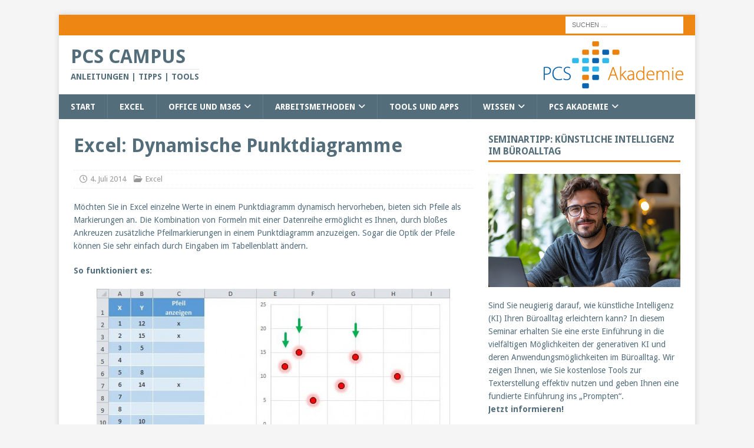

--- FILE ---
content_type: text/html; charset=UTF-8
request_url: https://www.pcs-campus.de/excel/dynamische_punktdiagramme/
body_size: 24146
content:
<!DOCTYPE html><html class="no-js mh-one-sb" lang="de"><head><meta charset="UTF-8"><meta name="viewport" content="width=device-width, initial-scale=1.0"><link rel="profile" href="http://gmpg.org/xfn/11" /><link rel="pingback" href="https://www.pcs-campus.de/xmlrpc.php" /><meta name='robots' content='index, follow, max-image-preview:large, max-snippet:-1, max-video-preview:-1' /><title>Excel: Dynamische Punktdiagramme | PCS Campus</title><meta name="description" content="Excel-Diagramme bieten viele Möglichkeiten. In diesem Artikel zeigen wir Ihnen, wie Sie dynamische Pfeilmarkierungen in Punktdiagrammen anbringen können." /><link rel="canonical" href="https://www.pcs-campus.de/excel/dynamische_punktdiagramme/" /><meta property="og:locale" content="de_DE" /><meta property="og:type" content="article" /><meta property="og:title" content="Excel: Dynamische Punktdiagramme" /><meta property="og:description" content="Excel-Diagramme bieten viele Möglichkeiten. In diesem Artikel zeigen wir Ihnen, wie Sie dynamische Pfeilmarkierungen in Punktdiagrammen anbringen können." /><meta property="og:url" content="https://www.pcs-campus.de/excel/dynamische_punktdiagramme/" /><meta property="og:site_name" content="PCS CAMPUS" /><meta property="article:publisher" content="http://www.facebook.com/pcsakademie" /><meta property="article:author" content="pcsakademie" /><meta property="article:published_time" content="2014-07-04T14:46:12+00:00" /><meta property="article:modified_time" content="2014-07-15T07:46:23+00:00" /><meta property="og:image" content="https://www.pcs-campus.de/wp-content/uploads/2014/07/beitragsbild_dynamische-pfeilmarkierungen-im-punktdiagramm.jpg" /><meta property="og:image:width" content="180" /><meta property="og:image:height" content="180" /><meta property="og:image:type" content="image/jpeg" /><meta name="author" content="PCS Redaktion" /><meta name="twitter:label1" content="Verfasst von" /><meta name="twitter:data1" content="PCS Redaktion" /><meta name="twitter:label2" content="Geschätzte Lesezeit" /><meta name="twitter:data2" content="2 Minuten" /> <script type="application/ld+json" class="yoast-schema-graph">{"@context":"https://schema.org","@graph":[{"@type":"Article","@id":"https://www.pcs-campus.de/excel/dynamische_punktdiagramme/#article","isPartOf":{"@id":"https://www.pcs-campus.de/excel/dynamische_punktdiagramme/"},"author":{"name":"PCS Redaktion","@id":"https://www.pcs-campus.de/#/schema/person/997cab9140d9935bfcbe50e5683bcbab"},"headline":"Excel: Dynamische Punktdiagramme","datePublished":"2014-07-04T14:46:12+00:00","dateModified":"2014-07-15T07:46:23+00:00","mainEntityOfPage":{"@id":"https://www.pcs-campus.de/excel/dynamische_punktdiagramme/"},"wordCount":426,"commentCount":0,"publisher":{"@id":"https://www.pcs-campus.de/#organization"},"image":{"@id":"https://www.pcs-campus.de/excel/dynamische_punktdiagramme/#primaryimage"},"thumbnailUrl":"https://www.pcs-campus.de/wp-content/uploads/2014/07/beitragsbild_dynamische-pfeilmarkierungen-im-punktdiagramm.jpg","keywords":["Excel Diagramm Pfeil","Excel Diagramme","Excel Pfeile im Punktdiagramm","Excel Pfeile setzen","Excel Punktdiagramm","Pfeilmarkierungen in Excel","Punktdiagramme in Excel"],"articleSection":["Excel"],"inLanguage":"de","potentialAction":[{"@type":"CommentAction","name":"Comment","target":["https://www.pcs-campus.de/excel/dynamische_punktdiagramme/#respond"]}]},{"@type":"WebPage","@id":"https://www.pcs-campus.de/excel/dynamische_punktdiagramme/","url":"https://www.pcs-campus.de/excel/dynamische_punktdiagramme/","name":"Excel: Dynamische Punktdiagramme | PCS Campus","isPartOf":{"@id":"https://www.pcs-campus.de/#website"},"primaryImageOfPage":{"@id":"https://www.pcs-campus.de/excel/dynamische_punktdiagramme/#primaryimage"},"image":{"@id":"https://www.pcs-campus.de/excel/dynamische_punktdiagramme/#primaryimage"},"thumbnailUrl":"https://www.pcs-campus.de/wp-content/uploads/2014/07/beitragsbild_dynamische-pfeilmarkierungen-im-punktdiagramm.jpg","datePublished":"2014-07-04T14:46:12+00:00","dateModified":"2014-07-15T07:46:23+00:00","description":"Excel-Diagramme bieten viele Möglichkeiten. In diesem Artikel zeigen wir Ihnen, wie Sie dynamische Pfeilmarkierungen in Punktdiagrammen anbringen können.","breadcrumb":{"@id":"https://www.pcs-campus.de/excel/dynamische_punktdiagramme/#breadcrumb"},"inLanguage":"de","potentialAction":[{"@type":"ReadAction","target":["https://www.pcs-campus.de/excel/dynamische_punktdiagramme/"]}]},{"@type":"ImageObject","inLanguage":"de","@id":"https://www.pcs-campus.de/excel/dynamische_punktdiagramme/#primaryimage","url":"https://www.pcs-campus.de/wp-content/uploads/2014/07/beitragsbild_dynamische-pfeilmarkierungen-im-punktdiagramm.jpg","contentUrl":"https://www.pcs-campus.de/wp-content/uploads/2014/07/beitragsbild_dynamische-pfeilmarkierungen-im-punktdiagramm.jpg","width":180,"height":180,"caption":"Excel-Diagramme: Dynamische Pfeilmarkierungen im Punktdiagramm"},{"@type":"BreadcrumbList","@id":"https://www.pcs-campus.de/excel/dynamische_punktdiagramme/#breadcrumb","itemListElement":[{"@type":"ListItem","position":1,"name":"Startseite","item":"https://www.pcs-campus.de/"},{"@type":"ListItem","position":2,"name":"Excel","item":"https://www.pcs-campus.de/excel/"},{"@type":"ListItem","position":3,"name":"Excel: Dynamische Punktdiagramme"}]},{"@type":"WebSite","@id":"https://www.pcs-campus.de/#website","url":"https://www.pcs-campus.de/","name":"PCS CAMPUS","description":"Anleitungen | Tipps | Tools","publisher":{"@id":"https://www.pcs-campus.de/#organization"},"potentialAction":[{"@type":"SearchAction","target":{"@type":"EntryPoint","urlTemplate":"https://www.pcs-campus.de/?s={search_term_string}"},"query-input":{"@type":"PropertyValueSpecification","valueRequired":true,"valueName":"search_term_string"}}],"inLanguage":"de"},{"@type":"Organization","@id":"https://www.pcs-campus.de/#organization","name":"PCS CAMPUS","url":"https://www.pcs-campus.de/","logo":{"@type":"ImageObject","inLanguage":"de","@id":"https://www.pcs-campus.de/#/schema/logo/image/","url":"https://www.pcs-campus.de/wp-content/uploads/2015/10/logo.png","contentUrl":"https://www.pcs-campus.de/wp-content/uploads/2015/10/logo.png","width":237,"height":80,"caption":"PCS CAMPUS"},"image":{"@id":"https://www.pcs-campus.de/#/schema/logo/image/"},"sameAs":["http://www.facebook.com/pcsakademie","https://x.com/pcsakademie"]},{"@type":"Person","@id":"https://www.pcs-campus.de/#/schema/person/997cab9140d9935bfcbe50e5683bcbab","name":"PCS Redaktion","image":{"@type":"ImageObject","inLanguage":"de","@id":"https://www.pcs-campus.de/#/schema/person/image/","url":"https://secure.gravatar.com/avatar/bc31a3cf86174b75c7c1c7c9878b788034f84abed029ce503fe95e0b65dcc052?s=96&d=wp_user_avatar&r=g","contentUrl":"https://secure.gravatar.com/avatar/bc31a3cf86174b75c7c1c7c9878b788034f84abed029ce503fe95e0b65dcc052?s=96&d=wp_user_avatar&r=g","caption":"PCS Redaktion"},"description":"PCS Redaktion In diesem Blog geben Referenten und Mitarbeiter der PCS Akademie Tipps und Tricks zum Arbeiten mit Excel, Word, PowerPoint und Outlook,, stellen Arbeitstechniken vor und halten Nützliches und manchmal auch Witziges fest, das ihnen bei Streifzügen durch's Web begegnet. Beiträge, die in Teamarbeit entstanden sind,veröffentlichen wir als PCS Redaktion.","sameAs":["https://www.pcs-akademie.de","pcsakademie","https://x.com/pcsakademie"],"url":"https://www.pcs-campus.de/author/pcs-redaktion/"}]}</script> <link rel="alternate" type="application/rss+xml" title="PCS CAMPUS &raquo; Feed" href="https://www.pcs-campus.de/feed/" /><link rel="alternate" type="application/rss+xml" title="PCS CAMPUS &raquo; Kommentar-Feed" href="https://www.pcs-campus.de/comments/feed/" /><link rel="alternate" type="application/rss+xml" title="PCS CAMPUS &raquo; Kommentar-Feed zu Excel: Dynamische Punktdiagramme" href="https://www.pcs-campus.de/excel/dynamische_punktdiagramme/feed/" /><link rel="alternate" title="oEmbed (JSON)" type="application/json+oembed" href="https://www.pcs-campus.de/wp-json/oembed/1.0/embed?url=https%3A%2F%2Fwww.pcs-campus.de%2Fexcel%2Fdynamische_punktdiagramme%2F" /><link rel="alternate" title="oEmbed (XML)" type="text/xml+oembed" href="https://www.pcs-campus.de/wp-json/oembed/1.0/embed?url=https%3A%2F%2Fwww.pcs-campus.de%2Fexcel%2Fdynamische_punktdiagramme%2F&#038;format=xml" /><style id='wp-img-auto-sizes-contain-inline-css' type='text/css'>img:is([sizes=auto i],[sizes^="auto," i]){contain-intrinsic-size:3000px 1500px} /*# sourceURL=wp-img-auto-sizes-contain-inline-css */</style><link rel='stylesheet' id='h5ab-print-font-awesome-css' href='https://www.pcs-campus.de/wp-content/plugins/print-post-and-page/css/font-awesome.min.css?ver=6.9' type='text/css' media='all' /><link rel='stylesheet' id='h5ab-print-css-css' href='https://www.pcs-campus.de/wp-content/plugins/print-post-and-page/css/h5ab-print.min.css?ver=6.9' type='text/css' media='all' /><style id='wp-emoji-styles-inline-css' type='text/css'>img.wp-smiley, img.emoji { display: inline !important; border: none !important; box-shadow: none !important; height: 1em !important; width: 1em !important; margin: 0 0.07em !important; vertical-align: -0.1em !important; background: none !important; padding: 0 !important; } /*# sourceURL=wp-emoji-styles-inline-css */</style><style id='wp-block-library-inline-css' type='text/css'>:root{--wp-block-synced-color:#7a00df;--wp-block-synced-color--rgb:122,0,223;--wp-bound-block-color:var(--wp-block-synced-color);--wp-editor-canvas-background:#ddd;--wp-admin-theme-color:#007cba;--wp-admin-theme-color--rgb:0,124,186;--wp-admin-theme-color-darker-10:#006ba1;--wp-admin-theme-color-darker-10--rgb:0,107,160.5;--wp-admin-theme-color-darker-20:#005a87;--wp-admin-theme-color-darker-20--rgb:0,90,135;--wp-admin-border-width-focus:2px}@media (min-resolution:192dpi){:root{--wp-admin-border-width-focus:1.5px}}.wp-element-button{cursor:pointer}:root .has-very-light-gray-background-color{background-color:#eee}:root .has-very-dark-gray-background-color{background-color:#313131}:root .has-very-light-gray-color{color:#eee}:root .has-very-dark-gray-color{color:#313131}:root .has-vivid-green-cyan-to-vivid-cyan-blue-gradient-background{background:linear-gradient(135deg,#00d084,#0693e3)}:root .has-purple-crush-gradient-background{background:linear-gradient(135deg,#34e2e4,#4721fb 50%,#ab1dfe)}:root .has-hazy-dawn-gradient-background{background:linear-gradient(135deg,#faaca8,#dad0ec)}:root .has-subdued-olive-gradient-background{background:linear-gradient(135deg,#fafae1,#67a671)}:root .has-atomic-cream-gradient-background{background:linear-gradient(135deg,#fdd79a,#004a59)}:root .has-nightshade-gradient-background{background:linear-gradient(135deg,#330968,#31cdcf)}:root .has-midnight-gradient-background{background:linear-gradient(135deg,#020381,#2874fc)}:root{--wp--preset--font-size--normal:16px;--wp--preset--font-size--huge:42px}.has-regular-font-size{font-size:1em}.has-larger-font-size{font-size:2.625em}.has-normal-font-size{font-size:var(--wp--preset--font-size--normal)}.has-huge-font-size{font-size:var(--wp--preset--font-size--huge)}.has-text-align-center{text-align:center}.has-text-align-left{text-align:left}.has-text-align-right{text-align:right}.has-fit-text{white-space:nowrap!important}#end-resizable-editor-section{display:none}.aligncenter{clear:both}.items-justified-left{justify-content:flex-start}.items-justified-center{justify-content:center}.items-justified-right{justify-content:flex-end}.items-justified-space-between{justify-content:space-between}.screen-reader-text{border:0;clip-path:inset(50%);height:1px;margin:-1px;overflow:hidden;padding:0;position:absolute;width:1px;word-wrap:normal!important}.screen-reader-text:focus{background-color:#ddd;clip-path:none;color:#444;display:block;font-size:1em;height:auto;left:5px;line-height:normal;padding:15px 23px 14px;text-decoration:none;top:5px;width:auto;z-index:100000}html :where(.has-border-color){border-style:solid}html :where([style*=border-top-color]){border-top-style:solid}html :where([style*=border-right-color]){border-right-style:solid}html :where([style*=border-bottom-color]){border-bottom-style:solid}html :where([style*=border-left-color]){border-left-style:solid}html :where([style*=border-width]){border-style:solid}html :where([style*=border-top-width]){border-top-style:solid}html :where([style*=border-right-width]){border-right-style:solid}html :where([style*=border-bottom-width]){border-bottom-style:solid}html :where([style*=border-left-width]){border-left-style:solid}html :where(img[class*=wp-image-]){height:auto;max-width:100%}:where(figure){margin:0 0 1em}html :where(.is-position-sticky){--wp-admin--admin-bar--position-offset:var(--wp-admin--admin-bar--height,0px)}@media screen and (max-width:600px){html :where(.is-position-sticky){--wp-admin--admin-bar--position-offset:0px}} /*# sourceURL=wp-block-library-inline-css */</style><style id='global-styles-inline-css' type='text/css'>:root{--wp--preset--aspect-ratio--square: 1;--wp--preset--aspect-ratio--4-3: 4/3;--wp--preset--aspect-ratio--3-4: 3/4;--wp--preset--aspect-ratio--3-2: 3/2;--wp--preset--aspect-ratio--2-3: 2/3;--wp--preset--aspect-ratio--16-9: 16/9;--wp--preset--aspect-ratio--9-16: 9/16;--wp--preset--color--black: #000000;--wp--preset--color--cyan-bluish-gray: #abb8c3;--wp--preset--color--white: #ffffff;--wp--preset--color--pale-pink: #f78da7;--wp--preset--color--vivid-red: #cf2e2e;--wp--preset--color--luminous-vivid-orange: #ff6900;--wp--preset--color--luminous-vivid-amber: #fcb900;--wp--preset--color--light-green-cyan: #7bdcb5;--wp--preset--color--vivid-green-cyan: #00d084;--wp--preset--color--pale-cyan-blue: #8ed1fc;--wp--preset--color--vivid-cyan-blue: #0693e3;--wp--preset--color--vivid-purple: #9b51e0;--wp--preset--gradient--vivid-cyan-blue-to-vivid-purple: linear-gradient(135deg,rgb(6,147,227) 0%,rgb(155,81,224) 100%);--wp--preset--gradient--light-green-cyan-to-vivid-green-cyan: linear-gradient(135deg,rgb(122,220,180) 0%,rgb(0,208,130) 100%);--wp--preset--gradient--luminous-vivid-amber-to-luminous-vivid-orange: linear-gradient(135deg,rgb(252,185,0) 0%,rgb(255,105,0) 100%);--wp--preset--gradient--luminous-vivid-orange-to-vivid-red: linear-gradient(135deg,rgb(255,105,0) 0%,rgb(207,46,46) 100%);--wp--preset--gradient--very-light-gray-to-cyan-bluish-gray: linear-gradient(135deg,rgb(238,238,238) 0%,rgb(169,184,195) 100%);--wp--preset--gradient--cool-to-warm-spectrum: linear-gradient(135deg,rgb(74,234,220) 0%,rgb(151,120,209) 20%,rgb(207,42,186) 40%,rgb(238,44,130) 60%,rgb(251,105,98) 80%,rgb(254,248,76) 100%);--wp--preset--gradient--blush-light-purple: linear-gradient(135deg,rgb(255,206,236) 0%,rgb(152,150,240) 100%);--wp--preset--gradient--blush-bordeaux: linear-gradient(135deg,rgb(254,205,165) 0%,rgb(254,45,45) 50%,rgb(107,0,62) 100%);--wp--preset--gradient--luminous-dusk: linear-gradient(135deg,rgb(255,203,112) 0%,rgb(199,81,192) 50%,rgb(65,88,208) 100%);--wp--preset--gradient--pale-ocean: linear-gradient(135deg,rgb(255,245,203) 0%,rgb(182,227,212) 50%,rgb(51,167,181) 100%);--wp--preset--gradient--electric-grass: linear-gradient(135deg,rgb(202,248,128) 0%,rgb(113,206,126) 100%);--wp--preset--gradient--midnight: linear-gradient(135deg,rgb(2,3,129) 0%,rgb(40,116,252) 100%);--wp--preset--font-size--small: 13px;--wp--preset--font-size--medium: 20px;--wp--preset--font-size--large: 36px;--wp--preset--font-size--x-large: 42px;--wp--preset--spacing--20: 0.44rem;--wp--preset--spacing--30: 0.67rem;--wp--preset--spacing--40: 1rem;--wp--preset--spacing--50: 1.5rem;--wp--preset--spacing--60: 2.25rem;--wp--preset--spacing--70: 3.38rem;--wp--preset--spacing--80: 5.06rem;--wp--preset--shadow--natural: 6px 6px 9px rgba(0, 0, 0, 0.2);--wp--preset--shadow--deep: 12px 12px 50px rgba(0, 0, 0, 0.4);--wp--preset--shadow--sharp: 6px 6px 0px rgba(0, 0, 0, 0.2);--wp--preset--shadow--outlined: 6px 6px 0px -3px rgb(255, 255, 255), 6px 6px rgb(0, 0, 0);--wp--preset--shadow--crisp: 6px 6px 0px rgb(0, 0, 0);}:where(.is-layout-flex){gap: 0.5em;}:where(.is-layout-grid){gap: 0.5em;}body .is-layout-flex{display: flex;}.is-layout-flex{flex-wrap: wrap;align-items: center;}.is-layout-flex > :is(*, div){margin: 0;}body .is-layout-grid{display: grid;}.is-layout-grid > :is(*, div){margin: 0;}:where(.wp-block-columns.is-layout-flex){gap: 2em;}:where(.wp-block-columns.is-layout-grid){gap: 2em;}:where(.wp-block-post-template.is-layout-flex){gap: 1.25em;}:where(.wp-block-post-template.is-layout-grid){gap: 1.25em;}.has-black-color{color: var(--wp--preset--color--black) !important;}.has-cyan-bluish-gray-color{color: var(--wp--preset--color--cyan-bluish-gray) !important;}.has-white-color{color: var(--wp--preset--color--white) !important;}.has-pale-pink-color{color: var(--wp--preset--color--pale-pink) !important;}.has-vivid-red-color{color: var(--wp--preset--color--vivid-red) !important;}.has-luminous-vivid-orange-color{color: var(--wp--preset--color--luminous-vivid-orange) !important;}.has-luminous-vivid-amber-color{color: var(--wp--preset--color--luminous-vivid-amber) !important;}.has-light-green-cyan-color{color: var(--wp--preset--color--light-green-cyan) !important;}.has-vivid-green-cyan-color{color: var(--wp--preset--color--vivid-green-cyan) !important;}.has-pale-cyan-blue-color{color: var(--wp--preset--color--pale-cyan-blue) !important;}.has-vivid-cyan-blue-color{color: var(--wp--preset--color--vivid-cyan-blue) !important;}.has-vivid-purple-color{color: var(--wp--preset--color--vivid-purple) !important;}.has-black-background-color{background-color: var(--wp--preset--color--black) !important;}.has-cyan-bluish-gray-background-color{background-color: var(--wp--preset--color--cyan-bluish-gray) !important;}.has-white-background-color{background-color: var(--wp--preset--color--white) !important;}.has-pale-pink-background-color{background-color: var(--wp--preset--color--pale-pink) !important;}.has-vivid-red-background-color{background-color: var(--wp--preset--color--vivid-red) !important;}.has-luminous-vivid-orange-background-color{background-color: var(--wp--preset--color--luminous-vivid-orange) !important;}.has-luminous-vivid-amber-background-color{background-color: var(--wp--preset--color--luminous-vivid-amber) !important;}.has-light-green-cyan-background-color{background-color: var(--wp--preset--color--light-green-cyan) !important;}.has-vivid-green-cyan-background-color{background-color: var(--wp--preset--color--vivid-green-cyan) !important;}.has-pale-cyan-blue-background-color{background-color: var(--wp--preset--color--pale-cyan-blue) !important;}.has-vivid-cyan-blue-background-color{background-color: var(--wp--preset--color--vivid-cyan-blue) !important;}.has-vivid-purple-background-color{background-color: var(--wp--preset--color--vivid-purple) !important;}.has-black-border-color{border-color: var(--wp--preset--color--black) !important;}.has-cyan-bluish-gray-border-color{border-color: var(--wp--preset--color--cyan-bluish-gray) !important;}.has-white-border-color{border-color: var(--wp--preset--color--white) !important;}.has-pale-pink-border-color{border-color: var(--wp--preset--color--pale-pink) !important;}.has-vivid-red-border-color{border-color: var(--wp--preset--color--vivid-red) !important;}.has-luminous-vivid-orange-border-color{border-color: var(--wp--preset--color--luminous-vivid-orange) !important;}.has-luminous-vivid-amber-border-color{border-color: var(--wp--preset--color--luminous-vivid-amber) !important;}.has-light-green-cyan-border-color{border-color: var(--wp--preset--color--light-green-cyan) !important;}.has-vivid-green-cyan-border-color{border-color: var(--wp--preset--color--vivid-green-cyan) !important;}.has-pale-cyan-blue-border-color{border-color: var(--wp--preset--color--pale-cyan-blue) !important;}.has-vivid-cyan-blue-border-color{border-color: var(--wp--preset--color--vivid-cyan-blue) !important;}.has-vivid-purple-border-color{border-color: var(--wp--preset--color--vivid-purple) !important;}.has-vivid-cyan-blue-to-vivid-purple-gradient-background{background: var(--wp--preset--gradient--vivid-cyan-blue-to-vivid-purple) !important;}.has-light-green-cyan-to-vivid-green-cyan-gradient-background{background: var(--wp--preset--gradient--light-green-cyan-to-vivid-green-cyan) !important;}.has-luminous-vivid-amber-to-luminous-vivid-orange-gradient-background{background: var(--wp--preset--gradient--luminous-vivid-amber-to-luminous-vivid-orange) !important;}.has-luminous-vivid-orange-to-vivid-red-gradient-background{background: var(--wp--preset--gradient--luminous-vivid-orange-to-vivid-red) !important;}.has-very-light-gray-to-cyan-bluish-gray-gradient-background{background: var(--wp--preset--gradient--very-light-gray-to-cyan-bluish-gray) !important;}.has-cool-to-warm-spectrum-gradient-background{background: var(--wp--preset--gradient--cool-to-warm-spectrum) !important;}.has-blush-light-purple-gradient-background{background: var(--wp--preset--gradient--blush-light-purple) !important;}.has-blush-bordeaux-gradient-background{background: var(--wp--preset--gradient--blush-bordeaux) !important;}.has-luminous-dusk-gradient-background{background: var(--wp--preset--gradient--luminous-dusk) !important;}.has-pale-ocean-gradient-background{background: var(--wp--preset--gradient--pale-ocean) !important;}.has-electric-grass-gradient-background{background: var(--wp--preset--gradient--electric-grass) !important;}.has-midnight-gradient-background{background: var(--wp--preset--gradient--midnight) !important;}.has-small-font-size{font-size: var(--wp--preset--font-size--small) !important;}.has-medium-font-size{font-size: var(--wp--preset--font-size--medium) !important;}.has-large-font-size{font-size: var(--wp--preset--font-size--large) !important;}.has-x-large-font-size{font-size: var(--wp--preset--font-size--x-large) !important;} /*# sourceURL=global-styles-inline-css */</style><style id='classic-theme-styles-inline-css' type='text/css'>/*! This file is auto-generated */ .wp-block-button__link{color:#fff;background-color:#32373c;border-radius:9999px;box-shadow:none;text-decoration:none;padding:calc(.667em + 2px) calc(1.333em + 2px);font-size:1.125em}.wp-block-file__button{background:#32373c;color:#fff;text-decoration:none} /*# sourceURL=/wp-includes/css/classic-themes.min.css */</style><link rel='stylesheet' id='wp-components-css' href='https://www.pcs-campus.de/wp-includes/css/dist/components/style.min.css?ver=6.9' type='text/css' media='all' /><link rel='stylesheet' id='wp-preferences-css' href='https://www.pcs-campus.de/wp-includes/css/dist/preferences/style.min.css?ver=6.9' type='text/css' media='all' /><link rel='stylesheet' id='wp-block-editor-css' href='https://www.pcs-campus.de/wp-includes/css/dist/block-editor/style.min.css?ver=6.9' type='text/css' media='all' /><link rel='stylesheet' id='popup-maker-block-library-style-css' href='https://www.pcs-campus.de/wp-content/cache/autoptimize/css/autoptimize_single_9963176ef6137ecf4405a5ccd36aa797.css?ver=dbea705cfafe089d65f1' type='text/css' media='all' /><link rel='stylesheet' id='wpProQuiz_front_style-css' href='https://www.pcs-campus.de/wp-content/plugins/wp-pro-quiz/css/wpProQuiz_front.min.css?ver=0.37' type='text/css' media='all' /><link rel='stylesheet' id='mh-google-fonts-css' href='https://www.pcs-campus.de/wp-content/uploads/fonts/5e52f1f7495649b65a7b0ef50a4712ba/font.css?v=1763997137' type='text/css' media='all' /><link rel='stylesheet' id='mh-font-awesome-css' href='https://www.pcs-campus.de/wp-content/themes/mh-magazine/includes/core/assets/css/font-awesome.min.css' type='text/css' media='all' /><link rel='stylesheet' id='mh-magazine-css' href='https://www.pcs-campus.de/wp-content/cache/autoptimize/css/autoptimize_single_fe065c179ca0302ec238eb5a65918fa6.css?ver=5.0.4' type='text/css' media='all' /><link rel='stylesheet' id='borlabs-cookie-custom-css' href='https://www.pcs-campus.de/wp-content/cache/borlabs-cookie/1/borlabs-cookie-1-de.css?ver=3.3.23-35' type='text/css' media='all' /><link rel='stylesheet' id='popup-maker-site-css' href='//www.pcs-campus.de/wp-content/uploads/pum/pum-site-styles.css?generated=1764576252&#038;ver=1.21.5' type='text/css' media='all' /> <script type="text/javascript" src="https://www.pcs-campus.de/wp-includes/js/jquery/jquery.min.js?ver=3.7.1" id="jquery-core-js"></script> <script defer type="text/javascript" src="https://www.pcs-campus.de/wp-includes/js/jquery/jquery-migrate.min.js?ver=3.4.1" id="jquery-migrate-js"></script> <script defer id="mh-scripts-js-extra" src="[data-uri]"></script> <script defer type="text/javascript" src="https://www.pcs-campus.de/wp-content/cache/autoptimize/js/autoptimize_single_4043b453194e77351485cad4d283dbab.js?ver=5.0.4" id="mh-scripts-js"></script> <script data-no-optimize="1" data-no-minify="1" data-cfasync="false" type="text/javascript" src="https://www.pcs-campus.de/wp-content/cache/borlabs-cookie/1/borlabs-cookie-config-de.json.js?ver=3.3.23-41" id="borlabs-cookie-config-js"></script> <link rel="https://api.w.org/" href="https://www.pcs-campus.de/wp-json/" /><link rel="alternate" title="JSON" type="application/json" href="https://www.pcs-campus.de/wp-json/wp/v2/posts/1712" /><link rel="EditURI" type="application/rsd+xml" title="RSD" href="https://www.pcs-campus.de/xmlrpc.php?rsd" /><meta name="generator" content="WordPress 6.9" /><link rel='shortlink' href='https://www.pcs-campus.de/?p=1712' /> <!--[if lt IE 9]> <script src="https://www.pcs-campus.de/wp-content/themes/mh-magazine/js/css3-mediaqueries.js"></script> <![endif]--> <!--[if lt IE 9]> <script src="https://www.pcs-campus.de/wp-content/themes/mh-magazine/js/css3-mediaqueries.js"></script> <![endif]--><style type="text/css">.mh-navigation li:hover, .mh-navigation ul li:hover > ul, .mh-main-nav-wrap, .mh-main-nav, .mh-social-nav li a:hover, .entry-tags li, .mh-slider-caption, .mh-widget-layout8 .mh-widget-title .mh-footer-widget-title-inner, .mh-widget-col-1 .mh-slider-caption, .mh-widget-col-1 .mh-posts-lineup-caption, .mh-carousel-layout1, .mh-spotlight-widget, .mh-social-widget li a, .mh-author-bio-widget, .mh-footer-widget .mh-tab-comment-excerpt, .mh-nip-item:hover .mh-nip-overlay, .mh-widget .tagcloud a, .mh-footer-widget .tagcloud a, .mh-footer, .mh-copyright-wrap, input[type=submit]:hover, #infinite-handle span:hover { background: #536d7b; } .mh-extra-nav-bg { background: rgba(83, 109, 123, 0.2); } .mh-slider-caption, .mh-posts-stacked-title, .mh-posts-lineup-caption { background: #536d7b; background: rgba(83, 109, 123, 0.8); } @media screen and (max-width: 900px) { #mh-mobile .mh-slider-caption, #mh-mobile .mh-posts-lineup-caption { background: rgba(83, 109, 123, 1); } } .slicknav_menu, .slicknav_nav ul, #mh-mobile .mh-footer-widget .mh-posts-stacked-overlay { border-color: #536d7b; } .mh-copyright, .mh-copyright a { color: #fff; } .mh-widget-layout4 .mh-widget-title { background: #ee8613; background: rgba(238, 134, 19, 0.6); } .mh-preheader, .mh-wide-layout .mh-subheader, .mh-ticker-title, .mh-main-nav li:hover, .mh-footer-nav, .slicknav_menu, .slicknav_btn, .slicknav_nav .slicknav_item:hover, .slicknav_nav a:hover, .mh-back-to-top, .mh-subheading, .entry-tags .fa, .entry-tags li:hover, .mh-widget-layout2 .mh-widget-title, .mh-widget-layout4 .mh-widget-title-inner, .mh-widget-layout4 .mh-footer-widget-title, .mh-widget-layout5 .mh-widget-title-inner, .mh-widget-layout6 .mh-widget-title, #mh-mobile .flex-control-paging li a.flex-active, .mh-image-caption, .mh-carousel-layout1 .mh-carousel-caption, .mh-tab-button.active, .mh-tab-button.active:hover, .mh-footer-widget .mh-tab-button.active, .mh-social-widget li:hover a, .mh-footer-widget .mh-social-widget li a, .mh-footer-widget .mh-author-bio-widget, .tagcloud a:hover, .mh-widget .tagcloud a:hover, .mh-footer-widget .tagcloud a:hover, .mh-posts-stacked-item .mh-meta, .page-numbers:hover, .mh-loop-pagination .current, .mh-comments-pagination .current, .pagelink, a:hover .pagelink, input[type=submit], #infinite-handle span { background: #ee8613; } .mh-main-nav-wrap .slicknav_nav ul, blockquote, .mh-widget-layout1 .mh-widget-title, .mh-widget-layout3 .mh-widget-title, .mh-widget-layout5 .mh-widget-title, .mh-widget-layout8 .mh-widget-title:after, #mh-mobile .mh-slider-caption, .mh-carousel-layout1, .mh-spotlight-widget, .mh-author-bio-widget, .mh-author-bio-title, .mh-author-bio-image-frame, .mh-video-widget, .mh-tab-buttons, textarea:hover, input[type=text]:hover, input[type=email]:hover, input[type=tel]:hover, input[type=url]:hover { border-color: #ee8613; } .mh-header-tagline, .mh-dropcap, .mh-carousel-layout1 .flex-direction-nav a, .mh-carousel-layout2 .mh-carousel-caption, .mh-posts-digest-small-category, .mh-posts-lineup-more, .bypostauthor .fn:after, .mh-comment-list .comment-reply-link:before, #respond #cancel-comment-reply-link:before { color: #ee8613; } .mh-subheader, .page-numbers, a .pagelink, .mh-widget-layout3 .mh-widget-title, .mh-widget .search-form, .mh-tab-button, .mh-tab-content, .mh-nip-widget, .mh-magazine-facebook-page-widget, .mh-social-widget, .mh-posts-horizontal-widget, .mh-ad-spot, .mh-info-spot { background: #e5ebee; } .mh-tab-post-item { border-color: rgba(255, 255, 255, 0.3); } .mh-tab-comment-excerpt { background: rgba(255, 255, 255, 0.6); } body, a, blockquote, blockquote cite, .post .entry-title, .page-title, .entry-content h1, .entry-content h2, .entry-content h3, .entry-content h4, .entry-content h5, .entry-content h6, .wp-caption-text, .wp-block-image figcaption, .wp-block-audio figcaption, #respond .comment-reply-title, #respond #cancel-comment-reply-link, #respond .logged-in-as a, .mh-ping-list .mh-ping-item a, .mh-widget-layout1 .mh-widget-title, .mh-widget-layout7 .mh-widget-title, .mh-widget-layout8 .mh-widget-title, .mh-slider-layout4 .mh-slider-caption, .mh-slider-layout4 .mh-slider-caption a, .mh-slider-layout4 .mh-slider-caption a:hover { color: #536d7b; } .mh-header-nav-bottom li a, .mh-social-nav-bottom .fa-mh-social, .mh-boxed-layout .mh-ticker-item-bottom a, .mh-header-date-bottom, .page-numbers, a .pagelink, .mh-widget-layout3 .mh-widget-title, .mh-widget-layout3 .mh-widget-title a, .mh-tabbed-widget, .mh-tabbed-widget a, .mh-posts-horizontal-title a { color: #536d7b; } .entry-content a { color: #ee8613; } a:hover, .entry-content a:hover, #respond a:hover, #respond #cancel-comment-reply-link:hover, #respond .logged-in-as a:hover, .mh-comment-list .comment-meta a:hover, .mh-ping-list .mh-ping-item a:hover, .mh-meta a:hover, .mh-breadcrumb a:hover, .mh-tabbed-widget a:hover { color: #ee8613; }</style><style type="text/css">h1, h2, h3, h4, h5, h6, .mh-custom-posts-small-title { font-family: "Droid Sans", sans-serif; } body { font-family: "Droid Sans", sans-serif; }</style><style type="text/css" id="custom-background-css">body.custom-background { background-color: #f5f5f5; }</style><link rel="icon" href="https://www.pcs-campus.de/wp-content/uploads/2013/10/pcs-logo-250x250-120x120.jpg" sizes="32x32" /><link rel="icon" href="https://www.pcs-campus.de/wp-content/uploads/2013/10/pcs-logo-250x250.jpg" sizes="192x192" /><link rel="apple-touch-icon" href="https://www.pcs-campus.de/wp-content/uploads/2013/10/pcs-logo-250x250.jpg" /><meta name="msapplication-TileImage" content="https://www.pcs-campus.de/wp-content/uploads/2013/10/pcs-logo-250x250.jpg" /><style type="text/css" id="wp-custom-css">.mh-site-logo { padding: 10px 20px } .mh-posts-list-thumb img { border: solid 1px #CCC; } a.more { color: #EE8613; } .helpful-theme-base { padding: 0; border: 0; box-shadow: none; margin-bottom: 3em; } .custom-logo { float: right; } .mh-header-text { float: left; } .mh-header-title, .mh-header-tagline { text-align:left; color: #536d7b; padding: 5px 0; margin: 0; } .wp-caption, .size-full { width: 100% !important; max-width:100%; height: auto; } #main-content .size-full { width: auto !important; max-width:100%; height: auto; } .mh-post-nav:before { content:'Das könnte Sie auch interessieren:'; display: block; margin-bottom: 20px; font-size: 18px; font-weight: bold; border-top: 1px solid #ebebeb; padding-top: 15px } #menu-main-menu { margin: 0; } @media (max-width: 550px) { .show_desktop { display: none; } } @media (min-width: 550px) { .show_mobile { display: none; }} .show_desktop { margin:10px; } .show_mobile { margin:10px; } .lw.youtube { background-image:url("https://www.pcs-campus.de/wp-content/uploads/2021/03/youtube_icon_60x60.png"); background-size:contain; width: 40px; display:inline-block; height:40px;background-repeat: no-repeat; } .mh-social-icons li a[href*="youtube.com"] .fa-mh-social:before { font-family: "Font Awesome 5 Brands"; content: '\f167'!important; } ul li a i.fa-intagram {padding-left: 4px;} .h5ab-print-button-container .fa-print { background: url('https://www.pcs-campus.de/wp-content/uploads/2021/07/drucker_icon_60x60.png'); width: 30px; height:30px; background-position: bottom center; background-size: contain; background-repeat: no-repeat; display: block; } .h5ab-print-button-container .fa-print:before { content: ' '; } /*Hidding print div from Quiz category*/ .category-quiz .h5ab-print-button-container{ display: none; } #popmake-10490 { top: unset !important; bottom: 20px !important; } .popup-container { padding: 10px 30px; background: #f6f6f4; border-radius: 30px; box-shadow: 7px 1px 18px; margin-left: -220px } .popup-newsletter-form { display: flex; margin-bottom: 32px; } .popup-email-field { width: 240px; } .popup-email-field #optin_field_12{ border-radius: 20px; padding: 14px; padding-right: 24px; font-size: 18px; width: 105%; z-index: 1; position: relative; } .popup-submit-button .wpcf7-submit { width: 107%; border-radius: 20px; padding: 14px 24px; font-size: 18px; position: relative; z-index: 2; margin-left: -10px; } .popup-dsgvo { font-size: 14px } @media (max-width: 550px) { #pum-10490 { display: none; justify-content: center; } #popmake-10490 { top: unset !important; left: unset !important; bottom: -20px; margin-left: unset !important; } .popup-image { display: none; } .popup-container { margin-left: 0px; width: 95vw; } } @media (max-width: 772px) { .pum-10490 { display: none !important; } } #pum-10490 {z-index: 1999999999} #pum-10489 {z-index: 1999999999} .mh-excerpt-more { display: block; width: auto; color: #ee8613; padding-left: 20px; background-image: url("https://www.pcs-campus.de/wp-content/uploads/2025/11/pfeil-17-15.png"); background-repeat: no-repeat; background-position: left center; border-bottom: 1px solid transparent; } .mh-excerpt-more:hover { width: fit-content; border-bottom: 1px solid #ee8613; }</style></head><body id="mh-mobile" class="wp-singular post-template-default single single-post postid-1712 single-format-standard custom-background wp-custom-logo wp-theme-mh-magazine mh-boxed-layout mh-right-sb mh-loop-layout1 mh-widget-layout1" itemscope="itemscope" itemtype="https://schema.org/WebPage"><div class="mh-container mh-container-outer"><div class="mh-header-nav-mobile clearfix"></div><div class="mh-preheader"><div class="mh-container mh-container-inner mh-row clearfix"><div class="mh-header-bar-content mh-header-bar-top-left mh-col-2-3 clearfix"></div><div class="mh-header-bar-content mh-header-bar-top-right mh-col-1-3 clearfix"><aside class="mh-header-search mh-header-search-top"><form role="search" method="get" class="search-form" action="https://www.pcs-campus.de/"> <label> <span class="screen-reader-text">Suche nach:</span> <input type="search" class="search-field" placeholder="Suchen …" value="" name="s" /> </label> <input type="submit" class="search-submit" value="Suchen" /></form></aside></div></div></div><header class="mh-header" itemscope="itemscope" itemtype="https://schema.org/WPHeader"><div class="mh-container mh-container-inner clearfix"><div class="mh-custom-header clearfix"><div class="mh-header-columns mh-row clearfix"><div class="mh-col-1-1 mh-site-identity"><div class="mh-site-logo" role="banner" itemscope="itemscope" itemtype="https://schema.org/Brand"> <a href="https://www.pcs-campus.de/" class="custom-logo-link" rel="home"><noscript><img width="237" height="80" src="https://www.pcs-campus.de/wp-content/uploads/2015/10/logo.png" class="custom-logo" alt="PCS Akademie" decoding="async" /></noscript><img width="237" height="80" src='data:image/svg+xml,%3Csvg%20xmlns=%22http://www.w3.org/2000/svg%22%20viewBox=%220%200%20237%2080%22%3E%3C/svg%3E' data-src="https://www.pcs-campus.de/wp-content/uploads/2015/10/logo.png" class="lazyload custom-logo" alt="PCS Akademie" decoding="async" /></a><div class="mh-header-text"> <a class="mh-header-text-link" href="https://www.pcs-campus.de/" title="PCS CAMPUS" rel="home"><h2 class="mh-header-title">PCS CAMPUS</h2><h3 class="mh-header-tagline">Anleitungen | Tipps | Tools</h3> </a></div></div></div></div></div></div><div class="mh-main-nav-wrap"><nav class="mh-navigation mh-main-nav mh-container mh-container-inner clearfix" itemscope="itemscope" itemtype="https://schema.org/SiteNavigationElement"><div class="menu-main-menu-container"><ul id="menu-main-menu" class="menu"><li id="menu-item-343" class="menu-item menu-item-type-custom menu-item-object-custom menu-item-home menu-item-343"><a href="https://www.pcs-campus.de/">Start</a></li><li id="menu-item-316" class="menu-item menu-item-type-taxonomy menu-item-object-category current-post-ancestor current-menu-parent current-post-parent menu-item-316"><a href="https://www.pcs-campus.de/category/excel/">Excel</a></li><li id="menu-item-2586" class="menu-item menu-item-type-taxonomy menu-item-object-category menu-item-has-children menu-item-2586"><a href="https://www.pcs-campus.de/category/office/">Office und M365</a><ul class="sub-menu"><li id="menu-item-10813" class="menu-item menu-item-type-taxonomy menu-item-object-category menu-item-10813"><a href="https://www.pcs-campus.de/category/office/teams/">Teams</a></li><li id="menu-item-6330" class="menu-item menu-item-type-taxonomy menu-item-object-category menu-item-6330"><a href="https://www.pcs-campus.de/category/office/microsoft-365/">Microsoft 365 Apps</a></li><li id="menu-item-319" class="menu-item menu-item-type-taxonomy menu-item-object-category menu-item-319"><a href="https://www.pcs-campus.de/category/office/word/">Word</a></li><li id="menu-item-318" class="menu-item menu-item-type-taxonomy menu-item-object-category menu-item-318"><a href="https://www.pcs-campus.de/category/office/powerpoint/">PowerPoint</a></li><li id="menu-item-317" class="menu-item menu-item-type-taxonomy menu-item-object-category menu-item-317"><a href="https://www.pcs-campus.de/category/office/outlook/">Outlook</a></li><li id="menu-item-4496" class="menu-item menu-item-type-taxonomy menu-item-object-category menu-item-4496"><a href="https://www.pcs-campus.de/category/office/onenote/">OneNote</a></li></ul></li><li id="menu-item-927" class="menu-item menu-item-type-taxonomy menu-item-object-category menu-item-has-children menu-item-927"><a href="https://www.pcs-campus.de/category/arbeitsmethoden/">Arbeitsmethoden</a><ul class="sub-menu"><li id="menu-item-10317" class="menu-item menu-item-type-taxonomy menu-item-object-category menu-item-10317"><a href="https://www.pcs-campus.de/category/arbeitsmethoden/ki/">KI am Arbeitsplatz</a></li><li id="menu-item-10810" class="menu-item menu-item-type-taxonomy menu-item-object-category menu-item-10810"><a href="https://www.pcs-campus.de/category/arbeitsmethoden/zeitmanagement/">Selbst- und Zeitmanagement</a></li><li id="menu-item-1671" class="menu-item menu-item-type-taxonomy menu-item-object-category menu-item-1671"><a href="https://www.pcs-campus.de/category/arbeitsmethoden/texten/">Texten und Schreiben</a></li><li id="menu-item-2776" class="menu-item menu-item-type-taxonomy menu-item-object-category menu-item-2776"><a href="https://www.pcs-campus.de/category/arbeitsmethoden/visualisieren/">Gestalten</a></li><li id="menu-item-1670" class="menu-item menu-item-type-taxonomy menu-item-object-category menu-item-1670"><a href="https://www.pcs-campus.de/category/arbeitsmethoden/praesentieren/">Präsentieren</a></li></ul></li><li id="menu-item-2740" class="menu-item menu-item-type-taxonomy menu-item-object-category menu-item-2740"><a href="https://www.pcs-campus.de/category/tools/">Tools und Apps</a></li><li id="menu-item-6289" class="menu-item menu-item-type-taxonomy menu-item-object-category menu-item-has-children menu-item-6289"><a href="https://www.pcs-campus.de/category/wissen/">Wissen</a><ul class="sub-menu"><li id="menu-item-7477" class="menu-item menu-item-type-taxonomy menu-item-object-category menu-item-7477"><a href="https://www.pcs-campus.de/category/wissen/wasist/">Was ist eigentlich &#8230;</a></li><li id="menu-item-4500" class="menu-item menu-item-type-taxonomy menu-item-object-category menu-item-4500"><a href="https://www.pcs-campus.de/category/wissen/quiz/">Quiz</a></li><li id="menu-item-6851" class="menu-item menu-item-type-taxonomy menu-item-object-category menu-item-6851"><a href="https://www.pcs-campus.de/category/wissen/weiterbildung/">Weiterbildung</a></li><li id="menu-item-6796" class="menu-item menu-item-type-custom menu-item-object-custom menu-item-6796"><a href="https://www.pcs-akademie.de/online-seminare/">Online-Seminare</a></li></ul></li><li id="menu-item-305" class="menu-item menu-item-type-custom menu-item-object-custom menu-item-has-children menu-item-305"><a href="https://www.pcs-akademie.de">PCS Akademie</a><ul class="sub-menu"><li id="menu-item-300" class="menu-item menu-item-type-post_type menu-item-object-page menu-item-300"><a href="https://www.pcs-campus.de/ueber_uns/">Über uns</a></li><li id="menu-item-303" class="menu-item menu-item-type-post_type menu-item-object-page menu-item-303"><a href="https://www.pcs-campus.de/impressum/">Impressum</a></li></ul></li></ul></div></nav></div></header><div class="mh-subheader"><div class="mh-container mh-container-inner mh-row clearfix"><div class="mh-header-bar-content mh-header-bar-bottom-right mh-col-1-3 clearfix"></div></div></div><div class="mh-wrapper clearfix"><div class="mh-main clearfix"><div id="main-content" class="mh-content" role="main" itemprop="mainContentOfPage"><article id="post-1712" class="post-1712 post type-post status-publish format-standard has-post-thumbnail hentry category-excel tag-excel-diagramm-pfeil tag-excel-diagramme tag-excel-pfeile-im-punktdiagramm tag-excel-pfeile-setzen tag-excel-punktdiagramm tag-pfeilmarkierungen-in-excel tag-punktdiagramme-in-excel"><header class="entry-header clearfix"><h1 class="entry-title">Excel: Dynamische Punktdiagramme</h1><div class="mh-meta entry-meta"> <span class="entry-meta-date updated"><i class="far fa-clock"></i><a href="https://www.pcs-campus.de/2014/07/">4. Juli 2014</a></span> <span class="entry-meta-categories"><i class="far fa-folder-open"></i><a href="https://www.pcs-campus.de/category/excel/" rel="category tag">Excel</a></span></div></header><div class="entry-content clearfix"><p>Möchten Sie in Excel einzelne Werte in einem Punktdiagramm dynamisch hervorheben, bieten sich Pfeile als Markierungen an. Die Kombination von Formeln mit einer Datenreihe ermöglicht es Ihnen, durch bloßes Ankreuzen zusätzliche Pfeilmarkierungen in einem Punktdiagramm anzuzeigen. Sogar die Optik der Pfeile können Sie sehr einfach durch Eingaben im Tabellenblatt ändern.</p><p><strong>So funktioniert es:</strong></p><p><a href="https://www.pcs-campus.de/wp-content/uploads/2014/07/dynamische-pfeilmarkierungen-im-punktdiagramm-1.jpg"><img fetchpriority="high" decoding="async" class="aligncenter size-medium wp-image-1713" src="https://www.pcs-campus.de/wp-content/uploads/2014/07/dynamische-pfeilmarkierungen-im-punktdiagramm-1-600x559.jpg" alt="Excel-Diagramme: Dynamische Pfeilmarkierungen im Punktdiagramm" width="600" height="559" srcset="https://www.pcs-campus.de/wp-content/uploads/2014/07/dynamische-pfeilmarkierungen-im-punktdiagramm-1-600x559.jpg 600w, https://www.pcs-campus.de/wp-content/uploads/2014/07/dynamische-pfeilmarkierungen-im-punktdiagramm-1.jpg 751w" sizes="(max-width: 600px) 100vw, 600px" /></a></p><h3>Erzeugen des Grunddiagramms</h3><p>Die blaue Tabelle enthält einige XY-Daten, die in diesem Beispiel Messpunkte darstellen. Aus diesen Werten wird ein einfaches Punktdiagramm ohne Verbindungslinien erzeugt.<br /> In dem Beispiel sind die Datenpunkte in Größe 10 mit roter Markierungsfüllung und einer schwarzen Markierungslinie sowie einem Leuchteffekt formatiert.</p><p><a href="https://www.pcs-campus.de/wp-content/uploads/2014/07/dynamische-pfeilmarkierungen-im-punktdiagramm-2.jpg"><noscript><img decoding="async" class="aligncenter size-full wp-image-1714" src="https://www.pcs-campus.de/wp-content/uploads/2014/07/dynamische-pfeilmarkierungen-im-punktdiagramm-2.jpg" alt="Excel-Diagramme: Dynamische Pfeilmarkierungen im Punktdiagramm" width="406" height="296" /></noscript><img decoding="async" class="lazyload aligncenter size-full wp-image-1714" src='data:image/svg+xml,%3Csvg%20xmlns=%22http://www.w3.org/2000/svg%22%20viewBox=%220%200%20406%20296%22%3E%3C/svg%3E' data-src="https://www.pcs-campus.de/wp-content/uploads/2014/07/dynamische-pfeilmarkierungen-im-punktdiagramm-2.jpg" alt="Excel-Diagramme: Dynamische Pfeilmarkierungen im Punktdiagramm" width="406" height="296" /></a></p><h3>Datenreihe für die grünen Pfeile erzeugen</h3><p>Sämtliche Pfeile sind Bestandteil einer einzigen Datenreihe. Diese werden in der grünen Tabelle in Spalte D erzeugt. Dort werden aus den Y-Koordinaten der blauen Tabelle und den Angaben für Pfeilabstand und Pfeillänge die Y-Koordinaten des jeweiligen Pfeilanfangs und -endes errechnet. Die zugrunde liegenden Formeln finden Sie weiter unten.</p><p>Als neue Datenreihe werden die Zellen D18:D46 in das Diagramm aufgenommen.</p><p><a href="https://www.pcs-campus.de/wp-content/uploads/2014/07/dynamische-pfeilmarkierungen-im-punktdiagramm-3.jpg"><noscript><img decoding="async" class="aligncenter size-medium wp-image-1715" src="https://www.pcs-campus.de/wp-content/uploads/2014/07/dynamische-pfeilmarkierungen-im-punktdiagramm-3-600x604.jpg" alt="Excel-Diagramme: Dynamische Pfeilmarkierungen im Punktdiagramm" width="600" height="604" srcset="https://www.pcs-campus.de/wp-content/uploads/2014/07/dynamische-pfeilmarkierungen-im-punktdiagramm-3-600x604.jpg 600w, https://www.pcs-campus.de/wp-content/uploads/2014/07/dynamische-pfeilmarkierungen-im-punktdiagramm-3-130x130.jpg 130w, https://www.pcs-campus.de/wp-content/uploads/2014/07/dynamische-pfeilmarkierungen-im-punktdiagramm-3-120x120.jpg 120w, https://www.pcs-campus.de/wp-content/uploads/2014/07/dynamische-pfeilmarkierungen-im-punktdiagramm-3.jpg 723w" sizes="(max-width: 600px) 100vw, 600px" /></noscript><img decoding="async" class="lazyload aligncenter size-medium wp-image-1715" src='data:image/svg+xml,%3Csvg%20xmlns=%22http://www.w3.org/2000/svg%22%20viewBox=%220%200%20600%20604%22%3E%3C/svg%3E' data-src="https://www.pcs-campus.de/wp-content/uploads/2014/07/dynamische-pfeilmarkierungen-im-punktdiagramm-3-600x604.jpg" alt="Excel-Diagramme: Dynamische Pfeilmarkierungen im Punktdiagramm" width="600" height="604" data-srcset="https://www.pcs-campus.de/wp-content/uploads/2014/07/dynamische-pfeilmarkierungen-im-punktdiagramm-3-600x604.jpg 600w, https://www.pcs-campus.de/wp-content/uploads/2014/07/dynamische-pfeilmarkierungen-im-punktdiagramm-3-130x130.jpg 130w, https://www.pcs-campus.de/wp-content/uploads/2014/07/dynamische-pfeilmarkierungen-im-punktdiagramm-3-120x120.jpg 120w, https://www.pcs-campus.de/wp-content/uploads/2014/07/dynamische-pfeilmarkierungen-im-punktdiagramm-3.jpg 723w" data-sizes="(max-width: 600px) 100vw, 600px" /></a></p><p>Um die Pfeiloptik zu erzeugen, wird die Datenreihe mit einer grünen, durchgezogenen Linie (Breite: 4pt) und einem Pfeil als Endtyp für die Linie formatiert.</p><p><a href="https://www.pcs-campus.de/wp-content/uploads/2014/07/dynamische-pfeilmarkierungen-im-punktdiagramm-4.jpg"><noscript><img decoding="async" class="aligncenter size-full wp-image-1716" src="https://www.pcs-campus.de/wp-content/uploads/2014/07/dynamische-pfeilmarkierungen-im-punktdiagramm-4.jpg" alt="Excel-Diagramme: Dynamische Pfeilmarkierungen im Punktdiagramm" width="537" height="550" /></noscript><img decoding="async" class="lazyload aligncenter size-full wp-image-1716" src='data:image/svg+xml,%3Csvg%20xmlns=%22http://www.w3.org/2000/svg%22%20viewBox=%220%200%20537%20550%22%3E%3C/svg%3E' data-src="https://www.pcs-campus.de/wp-content/uploads/2014/07/dynamische-pfeilmarkierungen-im-punktdiagramm-4.jpg" alt="Excel-Diagramme: Dynamische Pfeilmarkierungen im Punktdiagramm" width="537" height="550" /></a></p><p>Jeder Pfeil besteht aus einem Anfangs- und einem Endpunkt mit gleicher X-Koordinate, die durch Linien miteinander verbunden sind. Die grauen Balken der Tabelle, mit leeren Zellen, sorgen dafür, dass die Datenreihe nach jedem Pfeil unterbrochen ist. Standardmäßig werden solche Unterbrechungen in einem Punktdiagramm als Lücken gezeichnet.</p><p>Hier zum besseren Verständnis die Optik des Diagramms, wenn man unter<br /> <em>Diagrammtools</em> → <em>Entwurf</em> → <em>Daten auswählen</em> → <em>Ausgeblendete und leere Zellen</em><br /> statt der Lücken Verbindungslinien anzeigen lässt:</p><p><a href="https://www.pcs-campus.de/wp-content/uploads/2014/07/dynamische-pfeilmarkierungen-im-punktdiagramm-5.jpg"><noscript><img decoding="async" class="aligncenter size-full wp-image-1717" src="https://www.pcs-campus.de/wp-content/uploads/2014/07/dynamische-pfeilmarkierungen-im-punktdiagramm-5.jpg" alt="Excel-Diagramme: Dynamische Pfeilmarkierungen im Punktdiagramm" width="407" height="297" /></noscript><img decoding="async" class="lazyload aligncenter size-full wp-image-1717" src='data:image/svg+xml,%3Csvg%20xmlns=%22http://www.w3.org/2000/svg%22%20viewBox=%220%200%20407%20297%22%3E%3C/svg%3E' data-src="https://www.pcs-campus.de/wp-content/uploads/2014/07/dynamische-pfeilmarkierungen-im-punktdiagramm-5.jpg" alt="Excel-Diagramme: Dynamische Pfeilmarkierungen im Punktdiagramm" width="407" height="297" /></a></p><h3>Die Berechnungen der Tabelle</h3><p>Zum Schluss noch die Formeln und Werte, die zum Aufbau der grünen Tabelle benötigen werden:</p><p>A18: 1<br /> A19: =A18<br /> B18: =WENN(BEREICH.VERSCHIEBEN(B$1;$A18;0)&lt;&gt;&#8220;&#8220;;BEREICH.VERSCHIEBEN(B$1;$A18;0);#NV)<br /> Füllen Sie den Bereich B18:C19 mit dieser Formel aus.</p><p>D18: =WENN(C18=&#8220;x&#8220;;B18+D$14+D$15;#NV)<br /> D19: =WENN(C18=&#8220;x&#8220;;B18+D$14;#NV)</p><p>Markieren Sie den Bereich A18:D20 und füllen Sie die Tabelle bis in die Zeile 46 aus.</p><p><strong>Mehr Tipps?</strong><br /> Dann abonnieren Sie unseren kostenlosen Newsletter. Darin finden Sie Tipps zum Arbeiten mit Office, Hilfen bei der Gestaltung von Werbemitteln und Hinweise  auf nützliche Tools. Der Newsletter erscheint einmal im Monat. Hier geht&#8217;s zur <a title="Newsletter-Anmeldung" href="https://www.pcs-akademie.de/newsletter/" target="_blank">Anmeldung</a>.</p><p>Weitere Tipps und solides Grundlagenwissen zur Gestaltung ansprechender Excel-Diagramme erhalten Sie in unserem <a title="Microsoft Excel 2010 / 2007 – Diagramme" href="https://www.pcs-akademie.de/seminar/excel_diagramme/" target="_blank">Seminar Diagramme mit Microsoft Excel</a>. Wir freuen uns auf Sie.<div class="h5ab-print-button-container"><div class="h5ab-print-button h5ab-print-button-left" style="cursor: pointer; color: #536d7b"><i class="fa fa-print fa-lg"></i> <span>Beitrag drucken</span></div></div></p></div><div class="entry-tags clearfix"><i class="fa fa-tag"></i><ul><li><a href="https://www.pcs-campus.de/tag/excel-diagramm-pfeil/" rel="tag">Excel Diagramm Pfeil</a></li><li><a href="https://www.pcs-campus.de/tag/excel-diagramme/" rel="tag">Excel Diagramme</a></li><li><a href="https://www.pcs-campus.de/tag/excel-pfeile-im-punktdiagramm/" rel="tag">Excel Pfeile im Punktdiagramm</a></li><li><a href="https://www.pcs-campus.de/tag/excel-pfeile-setzen/" rel="tag">Excel Pfeile setzen</a></li><li><a href="https://www.pcs-campus.de/tag/excel-punktdiagramm/" rel="tag">Excel Punktdiagramm</a></li><li><a href="https://www.pcs-campus.de/tag/pfeilmarkierungen-in-excel/" rel="tag">Pfeilmarkierungen in Excel</a></li><li><a href="https://www.pcs-campus.de/tag/punktdiagramme-in-excel/" rel="tag">Punktdiagramme in Excel</a></li></ul></div></article><div id="comments" class="mh-comments-wrap"><h4 class="mh-widget-title mh-comment-form-title"> <span class="mh-widget-title-inner"> Hinterlasse jetzt einen Kommentar </span></h4><div id="respond" class="comment-respond"><h3 id="reply-title" class="comment-reply-title">Kommentar hinterlassen <small><a rel="nofollow" id="cancel-comment-reply-link" href="/excel/dynamische_punktdiagramme/#respond" style="display:none;">Antwort abbrechen</a></small></h3><p class="must-log-in">Du musst <a href="https://www.pcs-campus.de/wp-login.php?redirect_to=https%3A%2F%2Fwww.pcs-campus.de%2Fexcel%2Fdynamische_punktdiagramme%2F">angemeldet</a> sein, um einen Kommentar abzugeben.</p></div></div></div><aside class="mh-widget-col-1 mh-sidebar" itemscope="itemscope" itemtype="https://schema.org/WPSideBar"><div id="text-3" class="mh-widget widget_text"><h4 class="mh-widget-title"><span class="mh-widget-title-inner">Seminartipp: Künstliche Intelligenz im Büroalltag</span></h4><div class="textwidget"><p><noscript><img decoding="async" class="alignnone wp-image-11215 size-full" src="https://www.pcs-campus.de/wp-content/uploads/2025/04/650_rajiv_as.jpg" alt="Foto: Rajiv/stock.adobe.com (mit KI erstellt)" width="650" height="383" /></noscript><img decoding="async" class="lazyload alignnone wp-image-11215 size-full" src='data:image/svg+xml,%3Csvg%20xmlns=%22http://www.w3.org/2000/svg%22%20viewBox=%220%200%20650%20383%22%3E%3C/svg%3E' data-src="https://www.pcs-campus.de/wp-content/uploads/2025/04/650_rajiv_as.jpg" alt="Foto: Rajiv/stock.adobe.com (mit KI erstellt)" width="650" height="383" /></p><p>Sind Sie neugierig darauf, wie künstliche Intelligenz (KI) Ihren Büroalltag erleichtern kann? In diesem Seminar erhalten Sie eine erste Einführung in die vielfältigen Möglichkeiten der generativen KI und deren Anwendungsmöglichkeiten im Büroalltag. Wir zeigen Ihnen, wie Sie kostenlose Tools zur Texterstellung effektiv nutzen und geben Ihnen eine fundierte Einführung ins „Prompten“.<br /> <strong><a href="https://www.pcs-akademie.de/seminar/ki-buero/">Jetzt informieren!</a></strong></p></div></div><div id="text-4" class="mh-widget widget_text"><h4 class="mh-widget-title"><span class="mh-widget-title-inner">Excel &#8211; Seminare</span></h4><div class="textwidget"><p><noscript><img decoding="async" class="alignnone wp-image-11269 size-full" src="https://www.pcs-campus.de/wp-content/uploads/2025/04/650_ndabcreativity_as_excelbild.jpg" alt="Excel Seminare" width="650" height="383" /></noscript><img decoding="async" class="lazyload alignnone wp-image-11269 size-full" src='data:image/svg+xml,%3Csvg%20xmlns=%22http://www.w3.org/2000/svg%22%20viewBox=%220%200%20650%20383%22%3E%3C/svg%3E' data-src="https://www.pcs-campus.de/wp-content/uploads/2025/04/650_ndabcreativity_as_excelbild.jpg" alt="Excel Seminare" width="650" height="383" /></p><p>Entdecken Sie jetzt unsere Excel-Seminare und werden Sie zum Excel-Profi! Ob Einsteiger oder erfahrener Anwender, wir haben das passende Excel-Seminar für Sie. Denn wir wissen: Excel gehört zu den wichtigsten Programmen im Büroalltag und wir möchten Ihnen helfen, das Beste aus diesem Tool herauszuholen.<br /> <strong><a href="https://www.pcs-akademie.de/excel-seminare/">Alle Excel-Seminare im Überblick.</a></strong></p></div></div><div id="text-2" class="mh-widget widget_text"><h4 class="mh-widget-title"><span class="mh-widget-title-inner">PCS &#8211; Newsletter</span></h4><div class="textwidget"><p><noscript><img decoding="async" class="alignnone wp-image-10278 size-medium" src="https://www.pcs-campus.de/wp-content/uploads/2024/05/sodawhiskey_as-675x450.jpg" alt="" width="675" height="450" srcset="https://www.pcs-campus.de/wp-content/uploads/2024/05/sodawhiskey_as-675x450.jpg 675w, https://www.pcs-campus.de/wp-content/uploads/2024/05/sodawhiskey_as-900x600.jpg 900w, https://www.pcs-campus.de/wp-content/uploads/2024/05/sodawhiskey_as-768x512.jpg 768w, https://www.pcs-campus.de/wp-content/uploads/2024/05/sodawhiskey_as-1536x1024.jpg 1536w, https://www.pcs-campus.de/wp-content/uploads/2024/05/sodawhiskey_as.jpg 2000w" sizes="(max-width: 675px) 100vw, 675px" /></noscript><img decoding="async" class="lazyload alignnone wp-image-10278 size-medium" src='data:image/svg+xml,%3Csvg%20xmlns=%22http://www.w3.org/2000/svg%22%20viewBox=%220%200%20675%20450%22%3E%3C/svg%3E' data-src="https://www.pcs-campus.de/wp-content/uploads/2024/05/sodawhiskey_as-675x450.jpg" alt="" width="675" height="450" data-srcset="https://www.pcs-campus.de/wp-content/uploads/2024/05/sodawhiskey_as-675x450.jpg 675w, https://www.pcs-campus.de/wp-content/uploads/2024/05/sodawhiskey_as-900x600.jpg 900w, https://www.pcs-campus.de/wp-content/uploads/2024/05/sodawhiskey_as-768x512.jpg 768w, https://www.pcs-campus.de/wp-content/uploads/2024/05/sodawhiskey_as-1536x1024.jpg 1536w, https://www.pcs-campus.de/wp-content/uploads/2024/05/sodawhiskey_as.jpg 2000w" data-sizes="(max-width: 675px) 100vw, 675px" /></p><p>Kalenderwoche anzeigen in Outlook? Tabellen vergleichen in Excel? Das geht! Alle vier Wochen stellen wir Tipps zu Excel, PowerPoint, Word, Outlook und Windows für Sie zusammen und weisen auf aktuelle Seminare und Aktionen hin.<br /> <strong><a title="Newsletter abonnieren" href="https://www.pcs-akademie.de/newsletter/">Jetzt kostenlos abonnieren!</a></strong></p></div></div></aside></div></div><div class="mh-footer-nav-mobile"></div><nav class="mh-navigation mh-footer-nav" itemscope="itemscope" itemtype="https://schema.org/SiteNavigationElement"><div class="mh-container mh-container-inner clearfix"><div class="menu-impressum-datenschutz-container"><ul id="menu-impressum-datenschutz" class="menu"><li id="menu-item-4192" class="menu-item menu-item-type-post_type menu-item-object-page menu-item-4192"><a href="https://www.pcs-campus.de/impressum/">Impressum</a></li><li id="menu-item-4191" class="menu-item menu-item-type-post_type menu-item-object-page menu-item-privacy-policy menu-item-4191"><a rel="privacy-policy" href="https://www.pcs-campus.de/datenschutz/">Datenschutzerklärung</a></li></ul></div></div></nav><div class="mh-copyright-wrap"><div class="mh-container mh-container-inner clearfix"><p class="mh-copyright"> © 2026 PCS Akademie | Frankfurter Str. 74 | D-64521 Groß-Gerau | Telefon 06152/9221-0 | info@pcs-akademie.de</p></div></div> <a title="Back to Top" href="#" class="mh-back-to-top"><i class="fa fa-chevron-up"></i></a></div> <script type="speculationrules">{"prefetch":[{"source":"document","where":{"and":[{"href_matches":"/*"},{"not":{"href_matches":["/wp-*.php","/wp-admin/*","/wp-content/uploads/*","/wp-content/*","/wp-content/plugins/*","/wp-content/themes/mh-magazine/*","/*\\?(.+)"]}},{"not":{"selector_matches":"a[rel~=\"nofollow\"]"}},{"not":{"selector_matches":".no-prefetch, .no-prefetch a"}}]},"eagerness":"conservative"}]}</script> <div id="pum-10490" role="dialog" aria-modal="false" class="pum pum-overlay pum-theme-10483 pum-theme-enterprise-blue popmake-overlay pum-overlay-disabled pum-click-to-close auto_open click_open" data-popmake="{&quot;id&quot;:10490,&quot;slug&quot;:&quot;newsletter&quot;,&quot;theme_id&quot;:10483,&quot;cookies&quot;:[],&quot;triggers&quot;:[{&quot;type&quot;:&quot;auto_open&quot;,&quot;settings&quot;:{&quot;cookie_name&quot;:[&quot;pum-10490&quot;],&quot;delay&quot;:&quot;90000&quot;}},{&quot;type&quot;:&quot;click_open&quot;,&quot;settings&quot;:{&quot;extra_selectors&quot;:&quot;&quot;,&quot;cookie_name&quot;:null}}],&quot;mobile_disabled&quot;:true,&quot;tablet_disabled&quot;:null,&quot;meta&quot;:{&quot;display&quot;:{&quot;stackable&quot;:&quot;1&quot;,&quot;overlay_disabled&quot;:&quot;1&quot;,&quot;scrollable_content&quot;:false,&quot;disable_reposition&quot;:false,&quot;size&quot;:&quot;normal&quot;,&quot;responsive_min_width&quot;:&quot;0px&quot;,&quot;responsive_min_width_unit&quot;:false,&quot;responsive_max_width&quot;:&quot;700px&quot;,&quot;responsive_max_width_unit&quot;:false,&quot;custom_width&quot;:&quot;300px&quot;,&quot;custom_width_unit&quot;:false,&quot;custom_height&quot;:&quot;380px&quot;,&quot;custom_height_unit&quot;:false,&quot;custom_height_auto&quot;:&quot;1&quot;,&quot;location&quot;:&quot;right bottom&quot;,&quot;position_from_trigger&quot;:false,&quot;position_top&quot;:&quot;100&quot;,&quot;position_left&quot;:&quot;0&quot;,&quot;position_bottom&quot;:&quot;40&quot;,&quot;position_right&quot;:&quot;40&quot;,&quot;position_fixed&quot;:&quot;1&quot;,&quot;animation_type&quot;:&quot;fade&quot;,&quot;animation_speed&quot;:&quot;350&quot;,&quot;animation_origin&quot;:&quot;bottom&quot;,&quot;overlay_zindex&quot;:false,&quot;zindex&quot;:&quot;1999999999&quot;},&quot;close&quot;:{&quot;text&quot;:&quot;&quot;,&quot;button_delay&quot;:&quot;0&quot;,&quot;overlay_click&quot;:&quot;1&quot;,&quot;esc_press&quot;:&quot;1&quot;,&quot;f4_press&quot;:false},&quot;click_open&quot;:[]}}"><div id="popmake-10490" class="pum-container popmake theme-10483 pum-responsive pum-responsive-normal responsive size-normal pum-position-fixed"><div class="pum-content popmake-content" tabindex="0"><div style="display: flex;"><div class="popup-image"><noscript><img decoding="async" style="height: 100%; max-width: unset; border-radius: 30px; margin-right: -30px; box-shadow: 1px -1px 12px;" src="https://www.pcs-campus.de/wp-content/uploads/2024/07/popup_2.jpg" /></noscript><img class="lazyload" decoding="async" style="height: 100%; max-width: unset; border-radius: 30px; margin-right: -30px; box-shadow: 1px -1px 12px;" src='data:image/svg+xml,%3Csvg%20xmlns=%22http://www.w3.org/2000/svg%22%20viewBox=%220%200%20210%20140%22%3E%3C/svg%3E' data-src="https://www.pcs-campus.de/wp-content/uploads/2024/07/popup_2.jpg" /></div><div class="popup-container"><h1 style="text-align: center;"><noscript><img decoding="async" class="aligncenter" src="https://www.pcs-campus.de/wp-content/uploads/2015/10/logo.png" alt="PCS Akademie" width="160" height="54" /></noscript><img decoding="async" class="lazyload aligncenter" src='data:image/svg+xml,%3Csvg%20xmlns=%22http://www.w3.org/2000/svg%22%20viewBox=%220%200%20160%2054%22%3E%3C/svg%3E' data-src="https://www.pcs-campus.de/wp-content/uploads/2015/10/logo.png" alt="PCS Akademie" width="160" height="54" /></h1><h1 style="text-align: center; color: #536d7b;">Abonnieren Sie jetzt den PCS Newsletter</h1><p style="text-align: center;">und erhalten Sie jeden Monat Tipps für den Einsatz von Excel, Office und Co, die Ihren Büroalltag erleichtern.</p><p style="text-align: center;"><script defer src="[data-uri]"></script></p><form id="optin_form" accept-charset="utf-8" action="https://login.mailingwork.de/optin/optin/execute" method="post"><div class="nl-form-body"><p><input name="account_id" type="hidden" value="4258" /> <input name="account_code" type="hidden" value="KdQYw" /> <input name="optinsetup_id" type="hidden" value="5" /> <input name="optinsetup_code" type="hidden" value="65Xph" /></p><div class="popup-newsletter-form"><div class="popup-email-field"><input id="optin_field_12" class="form-text" name="fields[12]" type="text" value="" placeholder="E-Mail" /></div><div class="popup-submit-button"><input id="ic" name="ic" type="hidden" value=" " /> <input id="pum-10490" class="wpcf7-form-control wpcf7-submit button" name="btn_submit" type="submit" value="Anmelden" /></div></div><div class="popup-dsgvo">Ich stimme zu, dass meine personenbezogenen Daten genutzt werden, um einmal im Monat den PCS Newsletter zu erhalten, und weiß, dass ich dies jederzeit widerrufen kann.</div></div></form></div></div></div> <button type="button" class="pum-close popmake-close" aria-label="Schließen"> × </button></div></div> <a title="Back to Top" href="#" class="mh-back-to-top"><i class="fa fa-chevron-up"></i></a> <script defer src="[data-uri]"></script><script type="importmap" id="wp-importmap">{"imports":{"borlabs-cookie-core":"https://www.pcs-campus.de/wp-content/plugins/borlabs-cookie/assets/javascript/borlabs-cookie.min.js?ver=3.3.23"}}</script> <script type="module" src="https://www.pcs-campus.de/wp-content/plugins/borlabs-cookie/assets/javascript/borlabs-cookie.min.js?ver=3.3.23" id="borlabs-cookie-core-js-module" data-cfasync="false" data-no-minify="1" data-no-optimize="1"></script> <script type="module" src="https://www.pcs-campus.de/wp-content/plugins/borlabs-cookie/assets/javascript/borlabs-cookie-legacy-backward-compatibility.min.js?ver=3.3.23" id="borlabs-cookie-legacy-backward-compatibility-js-module"></script> <div data-nosnippet data-borlabs-cookie-consent-required='true' id='BorlabsCookieBox'></div><div id='BorlabsCookieWidget' class='brlbs-cmpnt-container'></div><noscript><style>.lazyload{display:none;}</style></noscript><script data-noptimize="1">window.lazySizesConfig=window.lazySizesConfig||{};window.lazySizesConfig.loadMode=1;</script><script defer data-noptimize="1" src='https://www.pcs-campus.de/wp-content/plugins/autoptimize/classes/external/js/lazysizes.min.js?ao_version=3.1.14'></script><script defer id="h5ab-print-js-js-extra" src="[data-uri]"></script> <script defer type="text/javascript" src="https://www.pcs-campus.de/wp-content/plugins/print-post-and-page/js/h5ab-print.min.js?ver=6.9" id="h5ab-print-js-js"></script> <script defer type="text/javascript" src="https://www.pcs-campus.de/wp-includes/js/comment-reply.min.js?ver=6.9" id="comment-reply-js" data-wp-strategy="async" fetchpriority="low"></script> <script defer type="text/javascript" src="https://www.pcs-campus.de/wp-includes/js/jquery/ui/core.min.js?ver=1.13.3" id="jquery-ui-core-js"></script> <script type="text/javascript" src="https://www.pcs-campus.de/wp-includes/js/dist/hooks.min.js?ver=dd5603f07f9220ed27f1" id="wp-hooks-js"></script> <script defer id="popup-maker-site-js-extra" src="[data-uri]"></script> <script defer type="text/javascript" src="https://www.pcs-campus.de/wp-content/cache/autoptimize/js/autoptimize_single_040367102f508dae952f3999a211f05e.js?defer&amp;generated=1764576252&amp;ver=1.21.5" id="popup-maker-site-js"></script> <script defer type="text/javascript" src="https://www.pcs-campus.de/wp-content/plugins/popup-maker/dist/assets/vendor/mobile-detect.min.js?ver=1.3.3" id="mobile-detect-js"></script> <script id="wp-emoji-settings" type="application/json">{"baseUrl":"https://s.w.org/images/core/emoji/17.0.2/72x72/","ext":".png","svgUrl":"https://s.w.org/images/core/emoji/17.0.2/svg/","svgExt":".svg","source":{"concatemoji":"https://www.pcs-campus.de/wp-includes/js/wp-emoji-release.min.js?ver=6.9"}}</script> <script type="module">/*! This file is auto-generated */ const a=JSON.parse(document.getElementById("wp-emoji-settings").textContent),o=(window._wpemojiSettings=a,"wpEmojiSettingsSupports"),s=["flag","emoji"];function i(e){try{var t={supportTests:e,timestamp:(new Date).valueOf()};sessionStorage.setItem(o,JSON.stringify(t))}catch(e){}}function c(e,t,n){e.clearRect(0,0,e.canvas.width,e.canvas.height),e.fillText(t,0,0);t=new Uint32Array(e.getImageData(0,0,e.canvas.width,e.canvas.height).data);e.clearRect(0,0,e.canvas.width,e.canvas.height),e.fillText(n,0,0);const a=new Uint32Array(e.getImageData(0,0,e.canvas.width,e.canvas.height).data);return t.every((e,t)=>e===a[t])}function p(e,t){e.clearRect(0,0,e.canvas.width,e.canvas.height),e.fillText(t,0,0);var n=e.getImageData(16,16,1,1);for(let e=0;e<n.data.length;e++)if(0!==n.data[e])return!1;return!0}function u(e,t,n,a){switch(t){case"flag":return n(e,"\ud83c\udff3\ufe0f\u200d\u26a7\ufe0f","\ud83c\udff3\ufe0f\u200b\u26a7\ufe0f")?!1:!n(e,"\ud83c\udde8\ud83c\uddf6","\ud83c\udde8\u200b\ud83c\uddf6")&&!n(e,"\ud83c\udff4\udb40\udc67\udb40\udc62\udb40\udc65\udb40\udc6e\udb40\udc67\udb40\udc7f","\ud83c\udff4\u200b\udb40\udc67\u200b\udb40\udc62\u200b\udb40\udc65\u200b\udb40\udc6e\u200b\udb40\udc67\u200b\udb40\udc7f");case"emoji":return!a(e,"\ud83e\u1fac8")}return!1}function f(e,t,n,a){let r;const o=(r="undefined"!=typeof WorkerGlobalScope&&self instanceof WorkerGlobalScope?new OffscreenCanvas(300,150):document.createElement("canvas")).getContext("2d",{willReadFrequently:!0}),s=(o.textBaseline="top",o.font="600 32px Arial",{});return e.forEach(e=>{s[e]=t(o,e,n,a)}),s}function r(e){var t=document.createElement("script");t.src=e,t.defer=!0,document.head.appendChild(t)}a.supports={everything:!0,everythingExceptFlag:!0},new Promise(t=>{let n=function(){try{var e=JSON.parse(sessionStorage.getItem(o));if("object"==typeof e&&"number"==typeof e.timestamp&&(new Date).valueOf()<e.timestamp+604800&&"object"==typeof e.supportTests)return e.supportTests}catch(e){}return null}();if(!n){if("undefined"!=typeof Worker&&"undefined"!=typeof OffscreenCanvas&&"undefined"!=typeof URL&&URL.createObjectURL&&"undefined"!=typeof Blob)try{var e="postMessage("+f.toString()+"("+[JSON.stringify(s),u.toString(),c.toString(),p.toString()].join(",")+"));",a=new Blob([e],{type:"text/javascript"});const r=new Worker(URL.createObjectURL(a),{name:"wpTestEmojiSupports"});return void(r.onmessage=e=>{i(n=e.data),r.terminate(),t(n)})}catch(e){}i(n=f(s,u,c,p))}t(n)}).then(e=>{for(const n in e)a.supports[n]=e[n],a.supports.everything=a.supports.everything&&a.supports[n],"flag"!==n&&(a.supports.everythingExceptFlag=a.supports.everythingExceptFlag&&a.supports[n]);var t;a.supports.everythingExceptFlag=a.supports.everythingExceptFlag&&!a.supports.flag,a.supports.everything||((t=a.source||{}).concatemoji?r(t.concatemoji):t.wpemoji&&t.twemoji&&(r(t.twemoji),r(t.wpemoji)))}); //# sourceURL=https://www.pcs-campus.de/wp-includes/js/wp-emoji-loader.min.js</script> <template id="brlbs-cmpnt-cb-template-facebook-content-blocker"><div class="brlbs-cmpnt-container brlbs-cmpnt-content-blocker brlbs-cmpnt-with-individual-styles" data-borlabs-cookie-content-blocker-id="facebook-content-blocker" data-borlabs-cookie-content=""><div class="brlbs-cmpnt-cb-preset-b brlbs-cmpnt-cb-facebook"><div class="lazyload brlbs-cmpnt-cb-thumbnail" data-bg="https://www.pcs-campus.de/wp-content/uploads/borlabs-cookie/1/cb-facebook-main.png" style="background-image: url(data:image/svg+xml,%3Csvg%20xmlns=%22http://www.w3.org/2000/svg%22%20viewBox=%220%200%20500%20300%22%3E%3C/svg%3E)"></div><div class="brlbs-cmpnt-cb-main"><div class="brlbs-cmpnt-cb-content"><p class="brlbs-cmpnt-cb-description">Sie sehen gerade einen Platzhalterinhalt von <strong>Facebook</strong>. Um auf den eigentlichen Inhalt zuzugreifen, klicken Sie auf die Schaltfläche unten. Bitte beachten Sie, dass dabei Daten an Drittanbieter weitergegeben werden.</p> <a class="brlbs-cmpnt-cb-provider-toggle" href="#" data-borlabs-cookie-show-provider-information role="button">Mehr Informationen</a></div><div class="brlbs-cmpnt-cb-buttons"> <a class="brlbs-cmpnt-cb-btn" href="#" data-borlabs-cookie-unblock role="button">Inhalt entsperren</a> <a class="brlbs-cmpnt-cb-btn" href="#" data-borlabs-cookie-accept-service role="button" style="display: inherit">Erforderlichen Service akzeptieren und Inhalte entsperren</a></div></div></div></div> </template> <script defer src="[data-uri]"></script><template id="brlbs-cmpnt-cb-template-instagram"><div class="brlbs-cmpnt-container brlbs-cmpnt-content-blocker brlbs-cmpnt-with-individual-styles" data-borlabs-cookie-content-blocker-id="instagram" data-borlabs-cookie-content=""><div class="brlbs-cmpnt-cb-preset-b brlbs-cmpnt-cb-instagram"><div class="lazyload brlbs-cmpnt-cb-thumbnail" data-bg="https://www.pcs-campus.de/wp-content/uploads/borlabs-cookie/1/cb-instagram-main.png" style="background-image: url(data:image/svg+xml,%3Csvg%20xmlns=%22http://www.w3.org/2000/svg%22%20viewBox=%220%200%20500%20300%22%3E%3C/svg%3E)"></div><div class="brlbs-cmpnt-cb-main"><div class="brlbs-cmpnt-cb-content"><p class="brlbs-cmpnt-cb-description">Sie sehen gerade einen Platzhalterinhalt von <strong>Instagram</strong>. Um auf den eigentlichen Inhalt zuzugreifen, klicken Sie auf die Schaltfläche unten. Bitte beachten Sie, dass dabei Daten an Drittanbieter weitergegeben werden.</p> <a class="brlbs-cmpnt-cb-provider-toggle" href="#" data-borlabs-cookie-show-provider-information role="button">Mehr Informationen</a></div><div class="brlbs-cmpnt-cb-buttons"> <a class="brlbs-cmpnt-cb-btn" href="#" data-borlabs-cookie-unblock role="button">Inhalt entsperren</a> <a class="brlbs-cmpnt-cb-btn" href="#" data-borlabs-cookie-accept-service role="button" style="display: inherit">Erforderlichen Service akzeptieren und Inhalte entsperren</a></div></div></div></div> </template> <script defer src="[data-uri]"></script><template id="brlbs-cmpnt-cb-template-x-alias-twitter-content-blocker"><div class="brlbs-cmpnt-container brlbs-cmpnt-content-blocker brlbs-cmpnt-with-individual-styles" data-borlabs-cookie-content-blocker-id="x-alias-twitter-content-blocker" data-borlabs-cookie-content=""><div class="brlbs-cmpnt-cb-preset-b brlbs-cmpnt-cb-x"><div class="lazyload brlbs-cmpnt-cb-thumbnail" data-bg="https://www.pcs-campus.de/wp-content/uploads/borlabs-cookie/1/cb-twitter-main.png" style="background-image: url(data:image/svg+xml,%3Csvg%20xmlns=%22http://www.w3.org/2000/svg%22%20viewBox=%220%200%20500%20300%22%3E%3C/svg%3E)"></div><div class="brlbs-cmpnt-cb-main"><div class="brlbs-cmpnt-cb-content"><p class="brlbs-cmpnt-cb-description">Sie sehen gerade einen Platzhalterinhalt von <strong>X</strong>. Um auf den eigentlichen Inhalt zuzugreifen, klicken Sie auf die Schaltfläche unten. Bitte beachten Sie, dass dabei Daten an Drittanbieter weitergegeben werden.</p> <a class="brlbs-cmpnt-cb-provider-toggle" href="#" data-borlabs-cookie-show-provider-information role="button">Mehr Informationen</a></div><div class="brlbs-cmpnt-cb-buttons"> <a class="brlbs-cmpnt-cb-btn" href="#" data-borlabs-cookie-unblock role="button">Inhalt entsperren</a> <a class="brlbs-cmpnt-cb-btn" href="#" data-borlabs-cookie-accept-service role="button" style="display: inherit">Erforderlichen Service akzeptieren und Inhalte entsperren</a></div></div></div></div> </template> <script defer src="[data-uri]"></script> <script defer src="[data-uri]"></script></body></html>

<!-- Cachify | https://cachify.pluginkollektiv.org
Generiert @ 25.01.2026 16:50:35 -->